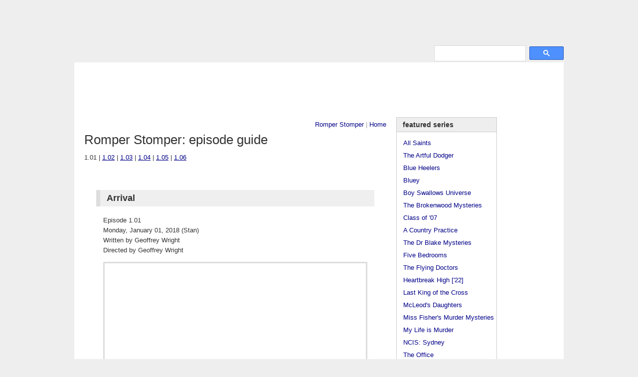

--- FILE ---
content_type: text/html
request_url: http://australiantelevision.net/romper-stomper/101.html
body_size: 5940
content:
<!DOCTYPE html PUBLIC "-//W3C//DTD XHTML 1.0 Transitional//EN"
 "http://www.w3.org/TR/xhtml1/DTD/xhtml1-transitional.dtd">
<html xmlns="http://www.w3.org/1999/xhtml" xml:lang="en" lang="en">
<head>
<title>Australian Television: Romper Stomper: episode guide: 1.01</title>

<meta name="keywords" content="Romper Stomper, Roadshow Productions, tv series, australia, stan, 2018, episode guide, Jacqueline McKenzie, Dan Wyllie, Lachy Hulme, Sophie Lowe, David Wenham, Toby Wallace, John Edwards, Daniel Edwards, James Napier Robertson, Geoffrey Wright, Malcolm Knox, Omar Musa" />
<meta name="description" content="A site for Australian television shows. Episode guides, cast info, themes, links, etc" />
<meta http-equiv="Content-Language" content="en" />
<meta http-equiv="Content-Type" content="text/html; charset=UTF-8" />
<meta http-equiv="imagetoolbar" content="no" />
<link rel="shortcut icon" href="/favicon.ico" />

<link media="screen" rel="stylesheet" type="text/css" href="../includes/style.css" />
<script type="text/javascript" src="../includes/global.js"></script>

<script src="http://ajax.googleapis.com/ajax/libs/jquery/1.9.0/jquery.min.js"></script>
<script src="../includes/sss/sss.min.js"></script>
<link rel="stylesheet" href="../includes/sss/sss.css" type="text/css" media="all">
<script>jQuery(function($) {$('.slider').sss();});</script>



</head>

<body id="atia">



<!--BEGINNING OF NAVIGATION INCLUDE-->
<table id="frame" width="100%" border="0" cellspacing="0" cellpadding="0">
<tr><td colspan="3" id="header">
<h1><a href="http://www.australiantelevision.net/"><span id="oztia">australian</span><span id="nztia"></span> television information archive</a></h1>
<!--<img style="float:right; padding-bottom:20px" src="/media/21years.png" height="62" width="180" alt="1998 - 2019" title="est. Oct 30, 1998" />-->
</td></tr>
<tr><td colspan="1" id="navigation">
<div  id="menu">
<ul id="navlist">
<li><a href="/list.html">TV Series</a></li>
<li><a href="/awards/awards.html">Awards</a></li>
<li><a href="/links/actors.html">Links</a></li>
<li><a href="/about.html">Site Info</a></li>
<li><a href="/contact.html">Contact</a></li>
<li><a href="/merchandise/index.html">DVDs</a></li>
</ul>
</div>

</td>
<td id="search" colspan="2">
<!--SEARCH-->
<div id="topsearch">
<script>
  (function() {
    var cx = 'partner-pub-5798380076461484:egza61-ul0h';
    var gcse = document.createElement('script');
    gcse.type = 'text/javascript';
    gcse.async = true;
    gcse.src = 'https://cse.google.com/cse.js?cx=' + cx;
    var s = document.getElementsByTagName('script')[0];
    s.parentNode.insertBefore(gcse, s);
  })();
</script>
<gcse:searchbox-only></gcse:searchbox-only>
</div>
<!--END SEARCH-->

</td></tr>
<tr><td colspan="3" id="leaderboard">

<script async src="//pagead2.googlesyndication.com/pagead/js/adsbygoogle.js"></script>
<!-- Large leaderboard -->
<ins class="adsbygoogle"
     style="display:inline-block;width:970px;height:90px"
     data-ad-client="ca-pub-5798380076461484"
     data-ad-slot="2590763868"></ins>
<script>
(adsbygoogle = window.adsbygoogle || []).push({});
</script>

</td></tr>
<tr><td rowspan="3" valign="top" id="content">
<!--END OF NAVIGATION INCLUDE-->





<div class="nav"><a href="index.html">Romper Stomper</a> | <a href="../index.html">Home</a></div>

<div class="top">

<h2 class="head">Romper Stomper: episode guide</h2>

<div class="sub">
1.01 | 
<a href="102.html">1.02</a> | 
<a href="103.html">1.03</a> | 
<a href="104.html">1.04</a> | 
<a href="105.html">1.05</a> | 
<a href="106.html">1.06</a>
</div>

<hr />
</div>



<div class="abc">
<h3>Arrival</h3>

<p>Episode 1.01<br />
Monday, January 01, 2018 (Stan)<br />
Written by Geoffrey Wright<br />
Directed by Geoffrey Wright</p>

<div class="slider">
<img src="../media/romperstomper/101/01.jpg" width="500" height="250" alt="" title="" />
<img src="../media/romperstomper/101/02.jpg" width="500" height="250" alt="" title="" />
<img src="../media/romperstomper/101/03.jpg" width="500" height="250" alt="" title="" />
<img src="../media/romperstomper/101/04.jpg" width="500" height="250" alt="" title="" />
<img src="../media/romperstomper/101/05.jpg" width="500" height="250" alt="" title="" />
<img src="../media/romperstomper/101/06.jpg" width="500" height="250" alt="" title="" />
<img src="../media/romperstomper/101/07.jpg" width="500" height="250" alt="" title="" />
<img src="../media/romperstomper/101/08.jpg" width="500" height="250" alt="" title="" />
<img src="../media/romperstomper/101/09.jpg" width="500" height="250" alt="" title="" />
<img src="../media/romperstomper/101/10.jpg" width="500" height="250" alt="" title="" />
<img src="../media/romperstomper/101/11.jpg" width="500" height="250" alt="" title="" />
<img src="../media/romperstomper/101/12.jpg" width="500" height="250" alt="" title="" />
<img src="../media/romperstomper/101/13.jpg" width="500" height="250" alt="" title="" />
<img src="../media/romperstomper/101/14.jpg" width="500" height="250" alt="" title="" />
<img src="../media/romperstomper/101/15.jpg" width="500" height="250" alt="" title="" />
<img src="../media/romperstomper/101/16.jpg" width="500" height="250" alt="" title="" />
<img src="../media/romperstomper/101/17.jpg" width="500" height="250" alt="" title="" />
<img src="../media/romperstomper/101/18.jpg" width="500" height="250" alt="" title="" />
<img src="../media/romperstomper/101/19.jpg" width="500" height="250" alt="" title="" />
<img src="../media/romperstomper/101/20.jpg" width="500" height="250" alt="" title="" />
<img src="../media/romperstomper/101/21.jpg" width="500" height="250" alt="" title="" />
</div>

<p class="sum">Patriot Blue clash with anarchist group Antifasc at a Muslim festival. Kane's arrival disrupts the balance, and causes ripples through his estranged family. Laila is thrust into the role of publically representing a community.</p>

<div style="width: 500px; margin:3em 0;padding: 0;text-align: center;border: 1px dotted #fff !important;">
<script async src="//pagead2.googlesyndication.com/pagead/js/adsbygoogle.js"></script>
<!-- 468x60 rakeguide -->
<ins class="adsbygoogle"
     style="display:inline-block;width:468px;height:60px"
     data-ad-client="ca-pub-5798380076461484"
     data-ad-slot="8036706098"></ins>
<script>
(adsbygoogle = window.adsbygoogle || []).push({});
</script>
</div>

<p class="sum">Patriot Blue is a rag tag far right outfit led by BLAKE FARRON, a steroid and whisky addicted owner of a small rubbish removal business. They clash violently with ANTIFASC, an anarchist, far left group at a Muslim festival. A pair of young drifters, the charismatic KANE and his muscle friend STIX, join the fight and ultimately the right wing group. Blake’s younger wife ZOE, is clearly attracted to Kane.</p>
<p class="sum">Kane’s arrival disrupts worlds that had been in delicate balance. Alarmed anti-fascist leaders Petra and Danny use their technological advantage to try to unveil this new threat; whilst alt-right television shock-jock JAGO ZORIC is intrigued by the chance this newcomer provides to incite fresh conflict and deliver ratings. In the middle we see the rise of Muslim student Laila, after a passionate television appearance at the initial riot, she finds herself thrust into the role of representing a community and cornered into hard choices and unfamiliar territory.</p>
<p class="sum">Kane’s appearance also causes a ripple effect on his estranged family; upsetting the tenuous existences of his foster sister Cindi, who is in juvenile detention and planning a breakout; and his mother Gabe, whose traumatic past will begin to unravel with catastrophic consequences that only she can anticipate.</p>

<p style="margin-top: 2em"><b>Cast:</b></p>
<ul id="castlist">

<li>Toby Wallace as Kane</li><!--GAbe's son-->
<li>Sophie Lowe as Zoe</li>
<li>Lachy Hulme as Blake</li>
<li>Nicole Chamoun as Laila</li>
<li>Julian Maroun as Farid</li><!--Laila's bf-->
<li>Jamie Abdallah as Malik</li><!--Farid's brother-->
<li>Markella Kavenagh as Cindi</li><!--Kane's foster sister-->
<li>Jeremy Lindsay Taylor as Marco</li>
<li>Kaden Hartcher as Stix</li>
<li>Lily Sullivan as Petra</li>
<li>Tyson Towney as Danny</li>
<li>Louis Corbett as Thomas</li>
<li>David Wenham as Jago</li>
<li>Dan Wyllie as Vic</li>
<li>Jacqueline McKenzie as Gabe</li>
<!--end starring--->
<li>John Brumpton as McGoo</li>

<li>&nbsp;</li>

<li>Syd Zygier as Maeve</li>
<li>Jordan Mooney as Anthony</li><!--blonde-->
<li>Sam Parsonson as Noddy</li>
<li>Philip Hayden as McKew</li><!--prof-->
<li>Fletcher Humphrys as Lyno</li>
<li>Travis Cotton as Spider</li>
<li>Natasha Dewhurst as Erin</li>
<li>Lester Ellis Jnr as Beau</li>
<li>Richard Anastasios as Simmo</li>
<li>Jack Hayes as Ryan</li>
<li>Bryony Hindley as Angel</li>
<li>Cliff Ellen as Martin</li>
<li>Shannon Berry as Moo</li>
<li>Katalina Siburian as Tina</li>

<li>&nbsp;</li>

<li>Theresa Williams as Bad Dog</li><!--bully inmate-->
<li>Collette Hardcastle as Youth Officer #1</li>
<li>Catherine Glavicic as Youth Officer #2</li>
<li>Rodney Afif as Talib</li>
<li>Shanyn Asmar as Eshaal</li>
<li>Amy Bachnik as Laila's Sister</li>
<li>Sequoia Pather as Veeda</li><!--injured girl. daughter of Puven pather and Gessica Gower-->
<li>Leila Rozario as Hala</li>
<li>Madeleine Vizard as Georgia Lee</li><!--reporter in tan coat-->
<li>Meegan May as Beedle</li>
<li>Russell Frost as Eddy</li><!--bashed at end-->
<li>Darcy Brown as Lenard</li><!--backpacker roommate-->
<li>Kate Gorman as Manager</li>
<li>Peter Hitchener as News Presenter</li>

<li>&nbsp;</li>

<li>Nika Suwarsih as Stall Holder</li>
<li>Ignatia Cirila as Stall Holder</li>
<li>Siobhan Connors as Police Officer #1</li>
<li>Nikolas Kallis as Police Officer #2</li>
<li>Gerish Belachew-Hill as African Child #1</li>
<li>Liya Belachew-Hill as African Child #2</li>
<li>Nathan Simm as Cleaner Guy</li>
<li>Amy Raffe as Receptionist</li>
<li>Soren Jensen as Officer #1</li>
<li>Joshua Lin Hodge as Officer #2</li>

<!--plus a ton of stunt performers-->
</ul>

</div>

<!--
https://www.justwatch.com/au/tv-show/romper-stomper
-->




<!--END OF CONTENT and START OF SIDEBAR INCLUDE-->

</td><!--CONTENT-->
<td valign="top" id="sidebar">
<div class="list">
<dl>
<dt>Featured Series</dt>
<dd><a href="/as/allsaints.html">All Saints</a></dd>
<dd><a href="/the-artful-dodger/">The Artful Dodger</a></dd>
<dd><a href="/bh/blueheelers.html">Blue Heelers</a></dd>
<dd><a href="/bluey/">Bluey</a></dd>
<dd><a href="/boy-swallows-universe">Boy Swallows Universe</a></dd>
<dd><a href="/newzealand/brokenwood-mysteries/">The Brokenwood Mysteries</a>
<dd><a href="/class-of-07/">Class of '07</a></dd>
<dd><a href="/acp/acp.html">A Country Practice</a></dd>
<dd><a href="/doctor-blake-mysteries/">The Dr Blake Mysteries</a></dd>
<dd><a href="/five-bedrooms/">Five Bedrooms</a></dd>
<dd><a href="/flyingdoctors/">The Flying Doctors</a></dd>
<dd><a href="/heartbreak-high/">Heartbreak High ['22]</a></dd>
<dd><a href="/last-king-of-the-cross/">Last King of the Cross</a></dd>
<dd><a href="/mcleod/mcleod.html">McLeod's Daughters</a></dd>
<dd><a href="/miss-fishers-murder-mysteries/">Miss Fisher's Murder Mysteries</a></dd>
<dd><a href="/my-life-is-murder/">My Life is Murder</a></dd>
<dd><a href="/ncis-sydney/">NCIS: Sydney</a></dd>
<dd><a href="/the-office/">The Office</a></dd>
<dd><a href="/offspring/">Offspring</a></dd>
<dd><a href="/packedtotherafters/">Packed To The Rafters</a></dd>
<dd><a href="/a-place-to-call-home/">A Place To Call Home</a></dd>
<dd><a href="/return-to-paradise/">Return to Paradise</a></dd>
<dd><a href="/royal-flying-doctor-service/">Royal Flying Doctor Service</a></dd>
<dd><a href="/satisfaction/">Satisfaction</a></dd>
<dd><a href="/ten-pound-poms/">Ten Pound Poms</a></dd>
<dd><a href="/territory/">Territory</a></dd>
<dd><a href="/thank-god-youre-here/">Thank God You're Here</a></dd>
<dd><a href="/thou-shalt-not-steal/">Thou Shalt Not Steal</a></dd>
<dd><a href="/the-tourist/">The Tourist</a></dd>
<dd><a href="/the-twelve/">The Twelve</a></dd>
<dd><a href="/upright/">Upright</a></dd>
<dd><a href="/underbelly/">Underbelly</a></dd>
<dd><a href="/wentworth/">Wentworth</a></dd>
<dd><a href="/wolf-like-me/">Wolf Like Me</a></dd>



<dt>Miscellaneous</dt>
<dd><a href="/list.html">TV Series</a></dd>
<dd><a href="/telemovies/telemovies.html">Telemovies &amp; miniseries</a></dd>
<dd><a href="/inproduction.html">In production</a></dd>
<dd><a href="/awards/awards.html">Industry Awards</a></dd>

<dt>Links</dt>
<dd><a href="/links/industry.html">Industry sites</a></dd>
<dd><a href="/links/actors.html">Actors and actresses</a></dd>
<dd><a href="/links/other.html">Australian TV sites</a></dd>

<dt>Site Info</dt>
<dd><a href="/about.html">About</a></dd>
<dd><a href="/faq.html">FAQ</a></dd>
<dd><a href="/updates.html">Update history</a></dd>
<dd><a href="/viewing.html">My viewing</a></dd>
<dd><a href="/privacy.html">Privacy Policy</a> </dd>


</dl>
</div><!--list-->
</td>

<td valign="top" id="sky">
<script async src="//pagead2.googlesyndication.com/pagead/js/adsbygoogle.js"></script>
<!-- 120Sky -->
<ins class="adsbygoogle"
     style="display:inline-block;width:120px;height:600px"
     data-ad-client="ca-pub-5798380076461484"
     data-ad-slot="7781740662"></ins>
<script>
(adsbygoogle = window.adsbygoogle || []).push({});
</script>
</td></tr>


<tr><td colspan="2" id="rect" valign="top" style="margin-top: 1em;">

<div class="mrad">

<script async src="//pagead2.googlesyndication.com/pagead/js/adsbygoogle.js"></script>
<!-- 300x600 Wide Sky -->
<ins class="adsbygoogle"
     style="display:inline-block;width:300px;height:600px"
     data-ad-client="ca-pub-5798380076461484"
     data-ad-slot="4279919865"></ins>
<script>
(adsbygoogle = window.adsbygoogle || []).push({});
</script>

</div>


</td></tr>
<!--END OF SIDEBAR INCLUDE-->



<tr><td id="fill1"><br /></td><td id="fill2"><br /></td></tr>

<tr><td colspan="3" id="footer">
<!-- google_ad_section_end --> 


<!--begin footer include-->
Australian Television Information Archive <a href="http://www.australiantelevision.net">&lt;www.australiantelevision.net&gt;</a><br />
Website, original content and design &copy; 1998-2026 T. Zuk, All Rights Reserved<br />

<script language =" JavaScript" type ="text/javascript">
var now = new Date();
var then = new Date("October 30, 1998");
var gap =  now.getTime() - then.getTime();
gap = Math.floor(gap / (1000 * 60 * 60 * 24));
document.write(gap);
document.write(" days online.");
</script>

<span id="counter">
<!-- Start of StatCounter Code -->
<script type="text/javascript">
var sc_project=178399; 
var sc_invisible=1; 
var sc_security=""; 
</script>

<script type="text/javascript"
src="http://www.statcounter.com/counter/counter_xhtml.js"></script><noscript>
<div class="statcounter"><a title="free hit counter" class="statcounter" href="http://statcounter.com/free_hit_counter.html"><img class="statcounter"
src="http://c.statcounter.com/178399/0//1/" alt="free hit counter" /></a></div></noscript>
<!-- End of StatCounter Code -->

</span>
<script src="http://www.google-analytics.com/urchin.js" type="text/javascript">
</script>
<script type="text/javascript">
_uacct = "UA-346898-1";
urchinTracker();
</script>
<!--end footer include-->



</td></tr><!--END OF FOOTER-->


</table><!--END LAYOUT TABLE-->

</body>
</html>

--- FILE ---
content_type: text/html; charset=utf-8
request_url: https://www.google.com/recaptcha/api2/aframe
body_size: 113
content:
<!DOCTYPE HTML><html><head><meta http-equiv="content-type" content="text/html; charset=UTF-8"></head><body><script nonce="0HtP9RzdBEi0ND9xik8-7A">/** Anti-fraud and anti-abuse applications only. See google.com/recaptcha */ try{var clients={'sodar':'https://pagead2.googlesyndication.com/pagead/sodar?'};window.addEventListener("message",function(a){try{if(a.source===window.parent){var b=JSON.parse(a.data);var c=clients[b['id']];if(c){var d=document.createElement('img');d.src=c+b['params']+'&rc='+(localStorage.getItem("rc::a")?sessionStorage.getItem("rc::b"):"");window.document.body.appendChild(d);sessionStorage.setItem("rc::e",parseInt(sessionStorage.getItem("rc::e")||0)+1);localStorage.setItem("rc::h",'1768902752010');}}}catch(b){}});window.parent.postMessage("_grecaptcha_ready", "*");}catch(b){}</script></body></html>

--- FILE ---
content_type: text/css
request_url: http://australiantelevision.net/includes/sss/sss.css
body_size: 660
content:
.sss {
	height: 100%;
	margin: 0 0 1em 0; 
	padding: 1em;
	position: relative;
	display: block;
	overflow: hidden; 
}

.ssslide {
	width: 100%;
	margin: 0;
	padding: 0;
	position: absolute;
	top: 0;
	left: 0;
	display: none;
	overflow: hidden;
}

.ssslide img {
	max-width: 100%;
	height: auto;
	margin: 0;
	padding: 0;
	position: relative;
	display: block;
}

.sssnext, .sssprev {
	width: 25px;
	height: 100%;
	margin: 0;
	position: absolute;
	top: 0;
	background: url('arr.png') no-repeat;
}

.sssprev {
	left: 3%;
	background-position: 0 90%;
}

.sssnext {
	right: 3%;
	background-position: -26px 90%;
}

.sssprev:hover, .sssnext:hover {
	cursor: pointer;
}